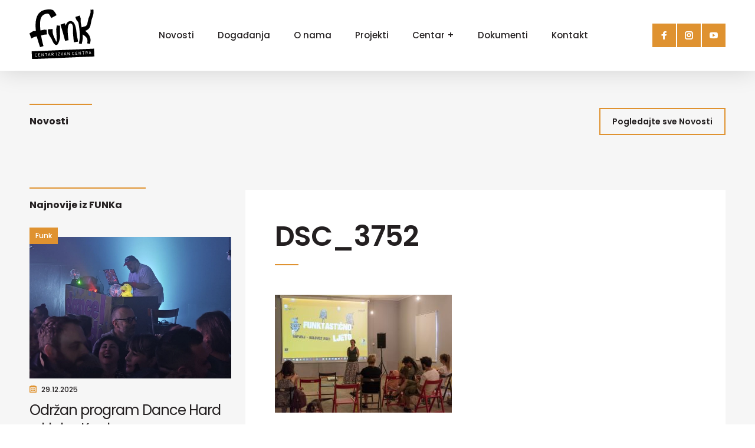

--- FILE ---
content_type: text/html; charset=utf-8
request_url: https://www.google.com/recaptcha/api2/anchor?ar=1&k=6LcFsuUeAAAAABO7Z3VhgkQtRC0pAZhP0BWBXmJi&co=aHR0cHM6Ly93d3cuZnVuay1jZW50YXIuY29tOjQ0Mw..&hl=en&v=N67nZn4AqZkNcbeMu4prBgzg&size=invisible&anchor-ms=20000&execute-ms=30000&cb=26fbi8wzrmw8
body_size: 48520
content:
<!DOCTYPE HTML><html dir="ltr" lang="en"><head><meta http-equiv="Content-Type" content="text/html; charset=UTF-8">
<meta http-equiv="X-UA-Compatible" content="IE=edge">
<title>reCAPTCHA</title>
<style type="text/css">
/* cyrillic-ext */
@font-face {
  font-family: 'Roboto';
  font-style: normal;
  font-weight: 400;
  font-stretch: 100%;
  src: url(//fonts.gstatic.com/s/roboto/v48/KFO7CnqEu92Fr1ME7kSn66aGLdTylUAMa3GUBHMdazTgWw.woff2) format('woff2');
  unicode-range: U+0460-052F, U+1C80-1C8A, U+20B4, U+2DE0-2DFF, U+A640-A69F, U+FE2E-FE2F;
}
/* cyrillic */
@font-face {
  font-family: 'Roboto';
  font-style: normal;
  font-weight: 400;
  font-stretch: 100%;
  src: url(//fonts.gstatic.com/s/roboto/v48/KFO7CnqEu92Fr1ME7kSn66aGLdTylUAMa3iUBHMdazTgWw.woff2) format('woff2');
  unicode-range: U+0301, U+0400-045F, U+0490-0491, U+04B0-04B1, U+2116;
}
/* greek-ext */
@font-face {
  font-family: 'Roboto';
  font-style: normal;
  font-weight: 400;
  font-stretch: 100%;
  src: url(//fonts.gstatic.com/s/roboto/v48/KFO7CnqEu92Fr1ME7kSn66aGLdTylUAMa3CUBHMdazTgWw.woff2) format('woff2');
  unicode-range: U+1F00-1FFF;
}
/* greek */
@font-face {
  font-family: 'Roboto';
  font-style: normal;
  font-weight: 400;
  font-stretch: 100%;
  src: url(//fonts.gstatic.com/s/roboto/v48/KFO7CnqEu92Fr1ME7kSn66aGLdTylUAMa3-UBHMdazTgWw.woff2) format('woff2');
  unicode-range: U+0370-0377, U+037A-037F, U+0384-038A, U+038C, U+038E-03A1, U+03A3-03FF;
}
/* math */
@font-face {
  font-family: 'Roboto';
  font-style: normal;
  font-weight: 400;
  font-stretch: 100%;
  src: url(//fonts.gstatic.com/s/roboto/v48/KFO7CnqEu92Fr1ME7kSn66aGLdTylUAMawCUBHMdazTgWw.woff2) format('woff2');
  unicode-range: U+0302-0303, U+0305, U+0307-0308, U+0310, U+0312, U+0315, U+031A, U+0326-0327, U+032C, U+032F-0330, U+0332-0333, U+0338, U+033A, U+0346, U+034D, U+0391-03A1, U+03A3-03A9, U+03B1-03C9, U+03D1, U+03D5-03D6, U+03F0-03F1, U+03F4-03F5, U+2016-2017, U+2034-2038, U+203C, U+2040, U+2043, U+2047, U+2050, U+2057, U+205F, U+2070-2071, U+2074-208E, U+2090-209C, U+20D0-20DC, U+20E1, U+20E5-20EF, U+2100-2112, U+2114-2115, U+2117-2121, U+2123-214F, U+2190, U+2192, U+2194-21AE, U+21B0-21E5, U+21F1-21F2, U+21F4-2211, U+2213-2214, U+2216-22FF, U+2308-230B, U+2310, U+2319, U+231C-2321, U+2336-237A, U+237C, U+2395, U+239B-23B7, U+23D0, U+23DC-23E1, U+2474-2475, U+25AF, U+25B3, U+25B7, U+25BD, U+25C1, U+25CA, U+25CC, U+25FB, U+266D-266F, U+27C0-27FF, U+2900-2AFF, U+2B0E-2B11, U+2B30-2B4C, U+2BFE, U+3030, U+FF5B, U+FF5D, U+1D400-1D7FF, U+1EE00-1EEFF;
}
/* symbols */
@font-face {
  font-family: 'Roboto';
  font-style: normal;
  font-weight: 400;
  font-stretch: 100%;
  src: url(//fonts.gstatic.com/s/roboto/v48/KFO7CnqEu92Fr1ME7kSn66aGLdTylUAMaxKUBHMdazTgWw.woff2) format('woff2');
  unicode-range: U+0001-000C, U+000E-001F, U+007F-009F, U+20DD-20E0, U+20E2-20E4, U+2150-218F, U+2190, U+2192, U+2194-2199, U+21AF, U+21E6-21F0, U+21F3, U+2218-2219, U+2299, U+22C4-22C6, U+2300-243F, U+2440-244A, U+2460-24FF, U+25A0-27BF, U+2800-28FF, U+2921-2922, U+2981, U+29BF, U+29EB, U+2B00-2BFF, U+4DC0-4DFF, U+FFF9-FFFB, U+10140-1018E, U+10190-1019C, U+101A0, U+101D0-101FD, U+102E0-102FB, U+10E60-10E7E, U+1D2C0-1D2D3, U+1D2E0-1D37F, U+1F000-1F0FF, U+1F100-1F1AD, U+1F1E6-1F1FF, U+1F30D-1F30F, U+1F315, U+1F31C, U+1F31E, U+1F320-1F32C, U+1F336, U+1F378, U+1F37D, U+1F382, U+1F393-1F39F, U+1F3A7-1F3A8, U+1F3AC-1F3AF, U+1F3C2, U+1F3C4-1F3C6, U+1F3CA-1F3CE, U+1F3D4-1F3E0, U+1F3ED, U+1F3F1-1F3F3, U+1F3F5-1F3F7, U+1F408, U+1F415, U+1F41F, U+1F426, U+1F43F, U+1F441-1F442, U+1F444, U+1F446-1F449, U+1F44C-1F44E, U+1F453, U+1F46A, U+1F47D, U+1F4A3, U+1F4B0, U+1F4B3, U+1F4B9, U+1F4BB, U+1F4BF, U+1F4C8-1F4CB, U+1F4D6, U+1F4DA, U+1F4DF, U+1F4E3-1F4E6, U+1F4EA-1F4ED, U+1F4F7, U+1F4F9-1F4FB, U+1F4FD-1F4FE, U+1F503, U+1F507-1F50B, U+1F50D, U+1F512-1F513, U+1F53E-1F54A, U+1F54F-1F5FA, U+1F610, U+1F650-1F67F, U+1F687, U+1F68D, U+1F691, U+1F694, U+1F698, U+1F6AD, U+1F6B2, U+1F6B9-1F6BA, U+1F6BC, U+1F6C6-1F6CF, U+1F6D3-1F6D7, U+1F6E0-1F6EA, U+1F6F0-1F6F3, U+1F6F7-1F6FC, U+1F700-1F7FF, U+1F800-1F80B, U+1F810-1F847, U+1F850-1F859, U+1F860-1F887, U+1F890-1F8AD, U+1F8B0-1F8BB, U+1F8C0-1F8C1, U+1F900-1F90B, U+1F93B, U+1F946, U+1F984, U+1F996, U+1F9E9, U+1FA00-1FA6F, U+1FA70-1FA7C, U+1FA80-1FA89, U+1FA8F-1FAC6, U+1FACE-1FADC, U+1FADF-1FAE9, U+1FAF0-1FAF8, U+1FB00-1FBFF;
}
/* vietnamese */
@font-face {
  font-family: 'Roboto';
  font-style: normal;
  font-weight: 400;
  font-stretch: 100%;
  src: url(//fonts.gstatic.com/s/roboto/v48/KFO7CnqEu92Fr1ME7kSn66aGLdTylUAMa3OUBHMdazTgWw.woff2) format('woff2');
  unicode-range: U+0102-0103, U+0110-0111, U+0128-0129, U+0168-0169, U+01A0-01A1, U+01AF-01B0, U+0300-0301, U+0303-0304, U+0308-0309, U+0323, U+0329, U+1EA0-1EF9, U+20AB;
}
/* latin-ext */
@font-face {
  font-family: 'Roboto';
  font-style: normal;
  font-weight: 400;
  font-stretch: 100%;
  src: url(//fonts.gstatic.com/s/roboto/v48/KFO7CnqEu92Fr1ME7kSn66aGLdTylUAMa3KUBHMdazTgWw.woff2) format('woff2');
  unicode-range: U+0100-02BA, U+02BD-02C5, U+02C7-02CC, U+02CE-02D7, U+02DD-02FF, U+0304, U+0308, U+0329, U+1D00-1DBF, U+1E00-1E9F, U+1EF2-1EFF, U+2020, U+20A0-20AB, U+20AD-20C0, U+2113, U+2C60-2C7F, U+A720-A7FF;
}
/* latin */
@font-face {
  font-family: 'Roboto';
  font-style: normal;
  font-weight: 400;
  font-stretch: 100%;
  src: url(//fonts.gstatic.com/s/roboto/v48/KFO7CnqEu92Fr1ME7kSn66aGLdTylUAMa3yUBHMdazQ.woff2) format('woff2');
  unicode-range: U+0000-00FF, U+0131, U+0152-0153, U+02BB-02BC, U+02C6, U+02DA, U+02DC, U+0304, U+0308, U+0329, U+2000-206F, U+20AC, U+2122, U+2191, U+2193, U+2212, U+2215, U+FEFF, U+FFFD;
}
/* cyrillic-ext */
@font-face {
  font-family: 'Roboto';
  font-style: normal;
  font-weight: 500;
  font-stretch: 100%;
  src: url(//fonts.gstatic.com/s/roboto/v48/KFO7CnqEu92Fr1ME7kSn66aGLdTylUAMa3GUBHMdazTgWw.woff2) format('woff2');
  unicode-range: U+0460-052F, U+1C80-1C8A, U+20B4, U+2DE0-2DFF, U+A640-A69F, U+FE2E-FE2F;
}
/* cyrillic */
@font-face {
  font-family: 'Roboto';
  font-style: normal;
  font-weight: 500;
  font-stretch: 100%;
  src: url(//fonts.gstatic.com/s/roboto/v48/KFO7CnqEu92Fr1ME7kSn66aGLdTylUAMa3iUBHMdazTgWw.woff2) format('woff2');
  unicode-range: U+0301, U+0400-045F, U+0490-0491, U+04B0-04B1, U+2116;
}
/* greek-ext */
@font-face {
  font-family: 'Roboto';
  font-style: normal;
  font-weight: 500;
  font-stretch: 100%;
  src: url(//fonts.gstatic.com/s/roboto/v48/KFO7CnqEu92Fr1ME7kSn66aGLdTylUAMa3CUBHMdazTgWw.woff2) format('woff2');
  unicode-range: U+1F00-1FFF;
}
/* greek */
@font-face {
  font-family: 'Roboto';
  font-style: normal;
  font-weight: 500;
  font-stretch: 100%;
  src: url(//fonts.gstatic.com/s/roboto/v48/KFO7CnqEu92Fr1ME7kSn66aGLdTylUAMa3-UBHMdazTgWw.woff2) format('woff2');
  unicode-range: U+0370-0377, U+037A-037F, U+0384-038A, U+038C, U+038E-03A1, U+03A3-03FF;
}
/* math */
@font-face {
  font-family: 'Roboto';
  font-style: normal;
  font-weight: 500;
  font-stretch: 100%;
  src: url(//fonts.gstatic.com/s/roboto/v48/KFO7CnqEu92Fr1ME7kSn66aGLdTylUAMawCUBHMdazTgWw.woff2) format('woff2');
  unicode-range: U+0302-0303, U+0305, U+0307-0308, U+0310, U+0312, U+0315, U+031A, U+0326-0327, U+032C, U+032F-0330, U+0332-0333, U+0338, U+033A, U+0346, U+034D, U+0391-03A1, U+03A3-03A9, U+03B1-03C9, U+03D1, U+03D5-03D6, U+03F0-03F1, U+03F4-03F5, U+2016-2017, U+2034-2038, U+203C, U+2040, U+2043, U+2047, U+2050, U+2057, U+205F, U+2070-2071, U+2074-208E, U+2090-209C, U+20D0-20DC, U+20E1, U+20E5-20EF, U+2100-2112, U+2114-2115, U+2117-2121, U+2123-214F, U+2190, U+2192, U+2194-21AE, U+21B0-21E5, U+21F1-21F2, U+21F4-2211, U+2213-2214, U+2216-22FF, U+2308-230B, U+2310, U+2319, U+231C-2321, U+2336-237A, U+237C, U+2395, U+239B-23B7, U+23D0, U+23DC-23E1, U+2474-2475, U+25AF, U+25B3, U+25B7, U+25BD, U+25C1, U+25CA, U+25CC, U+25FB, U+266D-266F, U+27C0-27FF, U+2900-2AFF, U+2B0E-2B11, U+2B30-2B4C, U+2BFE, U+3030, U+FF5B, U+FF5D, U+1D400-1D7FF, U+1EE00-1EEFF;
}
/* symbols */
@font-face {
  font-family: 'Roboto';
  font-style: normal;
  font-weight: 500;
  font-stretch: 100%;
  src: url(//fonts.gstatic.com/s/roboto/v48/KFO7CnqEu92Fr1ME7kSn66aGLdTylUAMaxKUBHMdazTgWw.woff2) format('woff2');
  unicode-range: U+0001-000C, U+000E-001F, U+007F-009F, U+20DD-20E0, U+20E2-20E4, U+2150-218F, U+2190, U+2192, U+2194-2199, U+21AF, U+21E6-21F0, U+21F3, U+2218-2219, U+2299, U+22C4-22C6, U+2300-243F, U+2440-244A, U+2460-24FF, U+25A0-27BF, U+2800-28FF, U+2921-2922, U+2981, U+29BF, U+29EB, U+2B00-2BFF, U+4DC0-4DFF, U+FFF9-FFFB, U+10140-1018E, U+10190-1019C, U+101A0, U+101D0-101FD, U+102E0-102FB, U+10E60-10E7E, U+1D2C0-1D2D3, U+1D2E0-1D37F, U+1F000-1F0FF, U+1F100-1F1AD, U+1F1E6-1F1FF, U+1F30D-1F30F, U+1F315, U+1F31C, U+1F31E, U+1F320-1F32C, U+1F336, U+1F378, U+1F37D, U+1F382, U+1F393-1F39F, U+1F3A7-1F3A8, U+1F3AC-1F3AF, U+1F3C2, U+1F3C4-1F3C6, U+1F3CA-1F3CE, U+1F3D4-1F3E0, U+1F3ED, U+1F3F1-1F3F3, U+1F3F5-1F3F7, U+1F408, U+1F415, U+1F41F, U+1F426, U+1F43F, U+1F441-1F442, U+1F444, U+1F446-1F449, U+1F44C-1F44E, U+1F453, U+1F46A, U+1F47D, U+1F4A3, U+1F4B0, U+1F4B3, U+1F4B9, U+1F4BB, U+1F4BF, U+1F4C8-1F4CB, U+1F4D6, U+1F4DA, U+1F4DF, U+1F4E3-1F4E6, U+1F4EA-1F4ED, U+1F4F7, U+1F4F9-1F4FB, U+1F4FD-1F4FE, U+1F503, U+1F507-1F50B, U+1F50D, U+1F512-1F513, U+1F53E-1F54A, U+1F54F-1F5FA, U+1F610, U+1F650-1F67F, U+1F687, U+1F68D, U+1F691, U+1F694, U+1F698, U+1F6AD, U+1F6B2, U+1F6B9-1F6BA, U+1F6BC, U+1F6C6-1F6CF, U+1F6D3-1F6D7, U+1F6E0-1F6EA, U+1F6F0-1F6F3, U+1F6F7-1F6FC, U+1F700-1F7FF, U+1F800-1F80B, U+1F810-1F847, U+1F850-1F859, U+1F860-1F887, U+1F890-1F8AD, U+1F8B0-1F8BB, U+1F8C0-1F8C1, U+1F900-1F90B, U+1F93B, U+1F946, U+1F984, U+1F996, U+1F9E9, U+1FA00-1FA6F, U+1FA70-1FA7C, U+1FA80-1FA89, U+1FA8F-1FAC6, U+1FACE-1FADC, U+1FADF-1FAE9, U+1FAF0-1FAF8, U+1FB00-1FBFF;
}
/* vietnamese */
@font-face {
  font-family: 'Roboto';
  font-style: normal;
  font-weight: 500;
  font-stretch: 100%;
  src: url(//fonts.gstatic.com/s/roboto/v48/KFO7CnqEu92Fr1ME7kSn66aGLdTylUAMa3OUBHMdazTgWw.woff2) format('woff2');
  unicode-range: U+0102-0103, U+0110-0111, U+0128-0129, U+0168-0169, U+01A0-01A1, U+01AF-01B0, U+0300-0301, U+0303-0304, U+0308-0309, U+0323, U+0329, U+1EA0-1EF9, U+20AB;
}
/* latin-ext */
@font-face {
  font-family: 'Roboto';
  font-style: normal;
  font-weight: 500;
  font-stretch: 100%;
  src: url(//fonts.gstatic.com/s/roboto/v48/KFO7CnqEu92Fr1ME7kSn66aGLdTylUAMa3KUBHMdazTgWw.woff2) format('woff2');
  unicode-range: U+0100-02BA, U+02BD-02C5, U+02C7-02CC, U+02CE-02D7, U+02DD-02FF, U+0304, U+0308, U+0329, U+1D00-1DBF, U+1E00-1E9F, U+1EF2-1EFF, U+2020, U+20A0-20AB, U+20AD-20C0, U+2113, U+2C60-2C7F, U+A720-A7FF;
}
/* latin */
@font-face {
  font-family: 'Roboto';
  font-style: normal;
  font-weight: 500;
  font-stretch: 100%;
  src: url(//fonts.gstatic.com/s/roboto/v48/KFO7CnqEu92Fr1ME7kSn66aGLdTylUAMa3yUBHMdazQ.woff2) format('woff2');
  unicode-range: U+0000-00FF, U+0131, U+0152-0153, U+02BB-02BC, U+02C6, U+02DA, U+02DC, U+0304, U+0308, U+0329, U+2000-206F, U+20AC, U+2122, U+2191, U+2193, U+2212, U+2215, U+FEFF, U+FFFD;
}
/* cyrillic-ext */
@font-face {
  font-family: 'Roboto';
  font-style: normal;
  font-weight: 900;
  font-stretch: 100%;
  src: url(//fonts.gstatic.com/s/roboto/v48/KFO7CnqEu92Fr1ME7kSn66aGLdTylUAMa3GUBHMdazTgWw.woff2) format('woff2');
  unicode-range: U+0460-052F, U+1C80-1C8A, U+20B4, U+2DE0-2DFF, U+A640-A69F, U+FE2E-FE2F;
}
/* cyrillic */
@font-face {
  font-family: 'Roboto';
  font-style: normal;
  font-weight: 900;
  font-stretch: 100%;
  src: url(//fonts.gstatic.com/s/roboto/v48/KFO7CnqEu92Fr1ME7kSn66aGLdTylUAMa3iUBHMdazTgWw.woff2) format('woff2');
  unicode-range: U+0301, U+0400-045F, U+0490-0491, U+04B0-04B1, U+2116;
}
/* greek-ext */
@font-face {
  font-family: 'Roboto';
  font-style: normal;
  font-weight: 900;
  font-stretch: 100%;
  src: url(//fonts.gstatic.com/s/roboto/v48/KFO7CnqEu92Fr1ME7kSn66aGLdTylUAMa3CUBHMdazTgWw.woff2) format('woff2');
  unicode-range: U+1F00-1FFF;
}
/* greek */
@font-face {
  font-family: 'Roboto';
  font-style: normal;
  font-weight: 900;
  font-stretch: 100%;
  src: url(//fonts.gstatic.com/s/roboto/v48/KFO7CnqEu92Fr1ME7kSn66aGLdTylUAMa3-UBHMdazTgWw.woff2) format('woff2');
  unicode-range: U+0370-0377, U+037A-037F, U+0384-038A, U+038C, U+038E-03A1, U+03A3-03FF;
}
/* math */
@font-face {
  font-family: 'Roboto';
  font-style: normal;
  font-weight: 900;
  font-stretch: 100%;
  src: url(//fonts.gstatic.com/s/roboto/v48/KFO7CnqEu92Fr1ME7kSn66aGLdTylUAMawCUBHMdazTgWw.woff2) format('woff2');
  unicode-range: U+0302-0303, U+0305, U+0307-0308, U+0310, U+0312, U+0315, U+031A, U+0326-0327, U+032C, U+032F-0330, U+0332-0333, U+0338, U+033A, U+0346, U+034D, U+0391-03A1, U+03A3-03A9, U+03B1-03C9, U+03D1, U+03D5-03D6, U+03F0-03F1, U+03F4-03F5, U+2016-2017, U+2034-2038, U+203C, U+2040, U+2043, U+2047, U+2050, U+2057, U+205F, U+2070-2071, U+2074-208E, U+2090-209C, U+20D0-20DC, U+20E1, U+20E5-20EF, U+2100-2112, U+2114-2115, U+2117-2121, U+2123-214F, U+2190, U+2192, U+2194-21AE, U+21B0-21E5, U+21F1-21F2, U+21F4-2211, U+2213-2214, U+2216-22FF, U+2308-230B, U+2310, U+2319, U+231C-2321, U+2336-237A, U+237C, U+2395, U+239B-23B7, U+23D0, U+23DC-23E1, U+2474-2475, U+25AF, U+25B3, U+25B7, U+25BD, U+25C1, U+25CA, U+25CC, U+25FB, U+266D-266F, U+27C0-27FF, U+2900-2AFF, U+2B0E-2B11, U+2B30-2B4C, U+2BFE, U+3030, U+FF5B, U+FF5D, U+1D400-1D7FF, U+1EE00-1EEFF;
}
/* symbols */
@font-face {
  font-family: 'Roboto';
  font-style: normal;
  font-weight: 900;
  font-stretch: 100%;
  src: url(//fonts.gstatic.com/s/roboto/v48/KFO7CnqEu92Fr1ME7kSn66aGLdTylUAMaxKUBHMdazTgWw.woff2) format('woff2');
  unicode-range: U+0001-000C, U+000E-001F, U+007F-009F, U+20DD-20E0, U+20E2-20E4, U+2150-218F, U+2190, U+2192, U+2194-2199, U+21AF, U+21E6-21F0, U+21F3, U+2218-2219, U+2299, U+22C4-22C6, U+2300-243F, U+2440-244A, U+2460-24FF, U+25A0-27BF, U+2800-28FF, U+2921-2922, U+2981, U+29BF, U+29EB, U+2B00-2BFF, U+4DC0-4DFF, U+FFF9-FFFB, U+10140-1018E, U+10190-1019C, U+101A0, U+101D0-101FD, U+102E0-102FB, U+10E60-10E7E, U+1D2C0-1D2D3, U+1D2E0-1D37F, U+1F000-1F0FF, U+1F100-1F1AD, U+1F1E6-1F1FF, U+1F30D-1F30F, U+1F315, U+1F31C, U+1F31E, U+1F320-1F32C, U+1F336, U+1F378, U+1F37D, U+1F382, U+1F393-1F39F, U+1F3A7-1F3A8, U+1F3AC-1F3AF, U+1F3C2, U+1F3C4-1F3C6, U+1F3CA-1F3CE, U+1F3D4-1F3E0, U+1F3ED, U+1F3F1-1F3F3, U+1F3F5-1F3F7, U+1F408, U+1F415, U+1F41F, U+1F426, U+1F43F, U+1F441-1F442, U+1F444, U+1F446-1F449, U+1F44C-1F44E, U+1F453, U+1F46A, U+1F47D, U+1F4A3, U+1F4B0, U+1F4B3, U+1F4B9, U+1F4BB, U+1F4BF, U+1F4C8-1F4CB, U+1F4D6, U+1F4DA, U+1F4DF, U+1F4E3-1F4E6, U+1F4EA-1F4ED, U+1F4F7, U+1F4F9-1F4FB, U+1F4FD-1F4FE, U+1F503, U+1F507-1F50B, U+1F50D, U+1F512-1F513, U+1F53E-1F54A, U+1F54F-1F5FA, U+1F610, U+1F650-1F67F, U+1F687, U+1F68D, U+1F691, U+1F694, U+1F698, U+1F6AD, U+1F6B2, U+1F6B9-1F6BA, U+1F6BC, U+1F6C6-1F6CF, U+1F6D3-1F6D7, U+1F6E0-1F6EA, U+1F6F0-1F6F3, U+1F6F7-1F6FC, U+1F700-1F7FF, U+1F800-1F80B, U+1F810-1F847, U+1F850-1F859, U+1F860-1F887, U+1F890-1F8AD, U+1F8B0-1F8BB, U+1F8C0-1F8C1, U+1F900-1F90B, U+1F93B, U+1F946, U+1F984, U+1F996, U+1F9E9, U+1FA00-1FA6F, U+1FA70-1FA7C, U+1FA80-1FA89, U+1FA8F-1FAC6, U+1FACE-1FADC, U+1FADF-1FAE9, U+1FAF0-1FAF8, U+1FB00-1FBFF;
}
/* vietnamese */
@font-face {
  font-family: 'Roboto';
  font-style: normal;
  font-weight: 900;
  font-stretch: 100%;
  src: url(//fonts.gstatic.com/s/roboto/v48/KFO7CnqEu92Fr1ME7kSn66aGLdTylUAMa3OUBHMdazTgWw.woff2) format('woff2');
  unicode-range: U+0102-0103, U+0110-0111, U+0128-0129, U+0168-0169, U+01A0-01A1, U+01AF-01B0, U+0300-0301, U+0303-0304, U+0308-0309, U+0323, U+0329, U+1EA0-1EF9, U+20AB;
}
/* latin-ext */
@font-face {
  font-family: 'Roboto';
  font-style: normal;
  font-weight: 900;
  font-stretch: 100%;
  src: url(//fonts.gstatic.com/s/roboto/v48/KFO7CnqEu92Fr1ME7kSn66aGLdTylUAMa3KUBHMdazTgWw.woff2) format('woff2');
  unicode-range: U+0100-02BA, U+02BD-02C5, U+02C7-02CC, U+02CE-02D7, U+02DD-02FF, U+0304, U+0308, U+0329, U+1D00-1DBF, U+1E00-1E9F, U+1EF2-1EFF, U+2020, U+20A0-20AB, U+20AD-20C0, U+2113, U+2C60-2C7F, U+A720-A7FF;
}
/* latin */
@font-face {
  font-family: 'Roboto';
  font-style: normal;
  font-weight: 900;
  font-stretch: 100%;
  src: url(//fonts.gstatic.com/s/roboto/v48/KFO7CnqEu92Fr1ME7kSn66aGLdTylUAMa3yUBHMdazQ.woff2) format('woff2');
  unicode-range: U+0000-00FF, U+0131, U+0152-0153, U+02BB-02BC, U+02C6, U+02DA, U+02DC, U+0304, U+0308, U+0329, U+2000-206F, U+20AC, U+2122, U+2191, U+2193, U+2212, U+2215, U+FEFF, U+FFFD;
}

</style>
<link rel="stylesheet" type="text/css" href="https://www.gstatic.com/recaptcha/releases/N67nZn4AqZkNcbeMu4prBgzg/styles__ltr.css">
<script nonce="IGWMsPPMYROXHNWk1cDBTg" type="text/javascript">window['__recaptcha_api'] = 'https://www.google.com/recaptcha/api2/';</script>
<script type="text/javascript" src="https://www.gstatic.com/recaptcha/releases/N67nZn4AqZkNcbeMu4prBgzg/recaptcha__en.js" nonce="IGWMsPPMYROXHNWk1cDBTg">
      
    </script></head>
<body><div id="rc-anchor-alert" class="rc-anchor-alert"></div>
<input type="hidden" id="recaptcha-token" value="[base64]">
<script type="text/javascript" nonce="IGWMsPPMYROXHNWk1cDBTg">
      recaptcha.anchor.Main.init("[\x22ainput\x22,[\x22bgdata\x22,\x22\x22,\[base64]/[base64]/[base64]/[base64]/[base64]/[base64]/KGcoTywyNTMsTy5PKSxVRyhPLEMpKTpnKE8sMjUzLEMpLE8pKSxsKSksTykpfSxieT1mdW5jdGlvbihDLE8sdSxsKXtmb3IobD0odT1SKEMpLDApO08+MDtPLS0pbD1sPDw4fFooQyk7ZyhDLHUsbCl9LFVHPWZ1bmN0aW9uKEMsTyl7Qy5pLmxlbmd0aD4xMDQ/[base64]/[base64]/[base64]/[base64]/[base64]/[base64]/[base64]\\u003d\x22,\[base64]\x22,\x22wpLCiMKFw7zDhcOIwqvDt8Ofw7XCo1BsccKMwpw+QTwFw6rDpB7DrcOlw73DosOrQ8OKwrzCvMKxwqvCjQ5cwqk3f8O1wpNmwqJ+w7LDrMOxLnHCkVrCkTpIwpQpO8ORwpvDnsKUY8Orw6rCusKAw75DKjXDgMKMwpXCqMOdWWHDuFNLwpjDviMBw6/Cln/Ci1lHcFdtQMOeAWN6VG/Ds37Cv8Ocwq7ClcOWMl/Ci0HChBMiXwrCtsOMw7l4w4FBwr5Jwr5qYDjCmmbDnsOTc8ONKcKKeyApwpPCimkHw7nCkGrCrsO4T8O4bQ3CnsOBwr7Dm8KMw4oBw7zCjMOSwrHCk0h/wrhJHWrDg8Kyw7DCr8KQeQkYNxo2wqkpUMKNwpNMHsO5wqrDocOGwqzDmMKjw79Jw67DtsOAw7Rxwrt6wqTCkwAvV8K/[base64]/[base64]/CqMKca8O7w6HDo8K7woHDsVYvKcOYwoDDs8Obw5ksNDoZYMOpw4PDihRWw5Bhw7DDlFtnwq3Dl3LChsKrw5/[base64]/ClMKEwq09GcO2wowSwqzDhMORCsOBCMKhw48gKwbCicOdw71fCzvDr3DCsQwww5/CrmNrwq3CksOjL8OYMzMCwp/DqsKuLxTDosKDJnnDp0zDtS7DhgYye8ONO8OCTMOxw7Q4w5Irwr7DkcKmw7HCvi7CksOkwrkVw7TCnFzDmQ5+NBEkFTrCncKmwokCA8OPwoVZwrcQw5grdsKfw43DjMO2SBBYOMKKwrp9w43CkQxAMsONZnzCgMO1HMKrZcO+w7pXw49QfsOtOcKlOcOYw4HCjMKBw4/CmsO2CXPCisKqwrl8w5/[base64]/CmsKYX0TDrMKZw6trSgzDjjXCozvDix3CkV4gworCmsOiL1I+w5d/w7jDjsOSw4ojJsKLasKqw4owwoB+dcKaw6/[base64]/wqbDo8OGwrNvUGs5wp5TUMKTNRnDqcKzwq4Pw7/DvMOhIcK6OsOcRcO5KMKOw5HDjMOQwpvDhADCgMOHY8OYwpAYLEnCuR7ChcO0w4LCs8Knw7fCr17CtcObwo0KEcKfT8Kbd3g5w45ww7EzWVIFI8OEWRTDmT3CgMOmYDTCownDo3o0G8OYwr/CpcOyw6p1w446w7hQc8OCfsKZV8KgwqE3esKSw4UiGzfDhsKOQMKlw7bCuMKZCcORKT/[base64]/Do0XDv8OTw77CkcKzNmUhF8KLUMK6wowMwrISM2w7DDtSwrPDk1vCpsKHJQHDkEzDgE0xFUrDui5FOMKce8O+I2DCuQrCoMKLwrlnwpcRATzClsKTw4g7KHTCviTDml9VEcOvw5PDtz5hw5/DmsOFInpqw6DCjMOqWHDCuW0Kw5h7dsKCUcKbw6fDsGbDm8Khwo/CjsK5w6BSc8OBwp7Crhxsw4fDicOSSinChjYqHzvCmk3DtsObw7M0LyTDgFfDt8ObwpE2woDDl2TDoCINwqbCgSDCg8OUPlI+AVrCnjfChsOdwrnCrsOsdnXCqkTDvcOnTcK+w6rCnAZEwpZIZcKOQTMvesOgwogIwpfDo1l9U8KNDjRXwpvDscK4wo3DrsKEwp/Dp8KMwqo3HsKewqhxwrDCjsKhAU0twprDhMK7wovCg8KgY8Krw7ASDBR4wpsmwoJKMDJSw4kMOsKnwqkmIQTDiiF+cnbCmsKcw77DgMO1w6d8E0TDuCHCuD/DlsOzIjLCki7Cp8K+w7Nmwo7DnMKGesKAwrACFghjwoHCj8KGYDpaIcOHXcOoJFPCtMO/wp5qCcKmGCwEw43ChsO2C8Ozw7/[base64]/CiMO3JsOQZF8WXSzDpcK1AhtiQ0ctJMKRR1PDrsOJfsK9EsOxwpDCh8OadRLCoGBnw6nDqMOTwpDCjcOQQTjCqnvDr8OMw4EUVFnDl8ODwrDCicOEMcOTw4d4NkPCoGZ8AT7Dr8O5Ox7Di3PDlAV6wroicGTChW4UwofDvBkmw7fCh8O/[base64]/DuMOnw6XChh5VwovDoiHCvsOqZsK0w7XCihY3woFnQcOAw7FVK3PCi3NfY8OWwp3DmsOow7LCkV9ywpwseA7CuC3DqWHDvsOyPw0/w4DCj8Ohw4/Dg8Kzwq3Co8OTGQzCmsKFw6zDtFsJwqvCq0bDosOvP8KzwqLCj8K2WzrDtAfCgcKdDMK6woDCqX5ew5bCoMO9w4VXWcKRT2/CmMOnXFVowp3CnDpbGsO5woNDPcKHw7B+w4wPwpIcwr4CUcKgw7nCp8KOwrXDncKjD0PDrFXDsk7CmUtiwq/CvjEZZ8KNw4JnYsK+OAwmGzgSBMOhwrvDvcKXw73DpMKyCcKASkY/K8KOQ3sJwpPDtsOSw5nCmMOEw7MGw6lkJsOAwpjDkwfDjTgvw75Uw6R+wpTCogEiNFJ1wqxww4LCicODR2YoK8O4w64cPEZGwqNRw7wPTXkFwp/Cgn/[base64]/CjMOuw5TChMOpwq/CrsOePcO6VsKfw4jCqlJ8w47CuCoNVsOKBCFhFMOcw699wpRsw6vDr8OIFWZcwr8KRsKNwrdQw5zCh23CjVDCgFUTwoXCjn5nw6dvaGvDrG/CpsOfEcKaHCkRJMOMfcOtFBDCtRnDucOUSEvCrsKYwqDCiWchZsOMU8OUw78rfMO0w7HCkxIyw4bCn8OBPWLCqRPCvMKGw4TDkADDqkwdT8KYGHDDiWLClsOuw4YiQcKBdl8WT8KnwqnCsy/DoMKQKMOqw6vDr8KnwqUlZB3ChW7DmwAzw45Vwq7DjsKKw7/ClcKgw4nDqixyQ8KnckQxdRXDjFIdwrbDmn7ChUrCoMOewqRrw4cfbcKhe8ODScKTw7d+HUHDu8KCw7B+ZcOQWSLCtMKWw6DDnMK2VFTCnhEDKsKLw7/CgHvCg3LCmSfCjsK4KsO8w7dTO8OSXFUYdMOrw6rDt8KawrJySmPDtMOgw7bDrCTDkUDDrF1qEcOGZ8OgwrTCucOOwqTDlizDm8KcQsKBM3zDusKGwq16R37DuDbDscKeTggrw6JXw4Z/[base64]/L8OgLcOlHhpePllAZcOhw5E6wrR7wpwAw4Acw7V9w4wKwq7CjcOAC3J7wp9aPg3DvMKdRMK8w53DqcOhOcO9EHrDhGDCpsOnXybCncOnwqDCmcOTPMOXL8KrYcKAbRnCrMKEUhxswrV0MsOTw7EdwoXDs8KpNxZYwrsOTsK8fcK+ETvCk0PDgMK3KcO6bMO1WcOfZCJ/w4Auw5g4wqZ3IcKSw5XClR7DkMOpw5/DicOiwqjChcOfwrbCvsOzwqzDtjkwDUYTScO9wosqRyvCoTrDrnHChMObP8O7w7sYTsOyF8KPC8ONdm9vdsOPLlUrOTTChnjDiQZKcMORw4zDncKtw4oUHy/Dq1Qcw7PDkSnCvQdbwo3DmMKFGiXDvVbCssOaCG3DtlvCqMOhdMOzFcK3w4/DgMK/wo1zw53CrMOWVArCiyHCj0nCo01Bw7XDiU0tbDYRC8OlZ8Kow5HDuMKvQcOZwrcGd8KpwqPDssOVw5LDtsKlw4TCnhXCuDzCjmVZAnnDmSzCug7CrcOUM8OqX104DV/Cp8OYLknCscK9wqLDmsKlXg8xwrHClizCssKewq1+w6AaVcKaEMKUM8KROzrCgVvCrMO2Z0tpw6stwpUqwprDvHYVS2EKMMOLw4VoYgrCo8KQXcK2AcKKw49Bw7LDugjChUHCqwXDtcKjGMKrNl5OHg1kesKmFsOmQ8O6OG0Ew7nCq3/[base64]/[base64]/DuMKhbkd8wrnClg/CrljClh53CcKKQMOvBkDDv8KNwo3DqsK/T1bCnGUyHsOKG8OTwrN9w7TClsOeGcKVw5HCuCDCkgDCpG8gdsKKTig0w7/ChBtEYcOmwqfCrV7DkCIYwqEow74OL1XDtVXDo27DiDHDuWTDvz7CrMOjwqwQw4lfw4LClzlhwr9/wpXCvnzCg8K/w7zDg8KrSsOwwqIyCAJhwr/[base64]/[base64]/Cn0Y0wqfDg8OlwobCgcKpwqrCk8KvRsOhwqYYwp4/wq4Dw7vCvClJw4fCszXCrX3DnCMKNsOAw4Mew64RKsKfworDlsKhDBbCvgBzQl3CrsKGKcKTwpbDvyTCpUdLZcKvw71Jw6B0FXcJw6zDgcONZ8OaccKVwo9rwrDDj1nDoMKYLB3DvwjCisO/w6BhJBrDkkxYwr0iw6spLGPDosOxw6s7LXjClsK6Ti7CgEE3wqLCjB7Cok3DuDMIwr3DtznDiTdcPm5Tw6bCsn/DhcKxSRY1ccOpKwXCgsOpw5bCtRTDnMKUAGFZwrcVwpIKcnXCvGvDg8KWw6gDw4TDlwjDvF8kwrvDkRsZSHk9wooMwo/Dr8Ozw7B2w5haecOvdXk7OAxGWE7Cu8K0wqRLwo81w5fDg8OoKsKiR8KQG23CmUTDgMOeSl8REGhQw51YOX3DjcKAe8KQwqnDgXrDicKZwr/DocKywo/CsQrDn8KwXHzCmsKewqjDhMKhw6/DgcOfJQ/CnF7DtMOJwo/Cs8O9QcOWw7TDqEoYABsARMOCalZwMcKmHsKzKEB1wrrCj8KkccKofVVjwofDvBwmwrswPMO2wrzCnXsJw4kEVcOyw7PCncOFwo/[base64]/w7jDkFXDgR8QwqDCrMO6w7HCmcKZw4xaGSx/UkXCjhVXT8KzfH3DmsOAfidpbcOGwqYZFyw/[base64]/CowI0X13CnsOmWcKqw5lZwo/Cv1FjHsKIYcKualLDnVVZIjzDv0PDoMKkwoMrasK3BsKVw497AcOYIcOlw4TCgnnCisOrw4clecOydjcyP8OWw6bCpcO4wo3CtnVtw45LwrvCumAPFjMlw4jChjvDqVEJYgcHNTRYw7jDjCh+DghPfcKmw7x/[base64]/LzTDnHLDqMKlw6zCgsObw4jCu8OiesK4w7fCpT/[base64]/CvsKOGMOOw7hKwp4nw70QcsOkHMKnw43DscKTFzV0w5fDhsKqw7c+bcOow4vCvwfCisO6w6EXw5LDisK7woHCmMKgw6bDsMK7w4dXw7nDrcOPfmB4acKYwqTDosOAw7wnGz0cwot4XEPCnTPDqMOuwo/Ds8KibcK9QCPDmm4hwro9w6tCwqvCoSLCrMOdJTDDgWzDv8K/wq3DiiXDglnChsOWwr0AFDfCt3EQwrtZwrVQw4ZHDMOxUBpYw5HChsKXw5vCnwnCoCXCuEzCpW7DohpVHcOiG0IdBcKqw73DiSEowrDCrBDDmMKhEMKXF1/DicKaw6rClw/[base64]/OMO/wrTDgsO5XMKjw4AFAsK8wq44wr/CrMKqeFtawq8DwoJlwqIywr/[base64]/[base64]/Dq8O7w44dL8OEwopiE8K7ScO0TsKkwpnCqDdaw6JFOGwlFEMUTivDhcKGIRrDp8ONZMO2wqDCmh/DmsOqLh8+JMOQQTsnT8OtGg7Dvh0sCMK9w5HClcK1F1jDs0bDiMOgwprCpcKLcsKxwozCih/CocKpw4FQwps3PTbCnQElwpYmwrBueh1Aw6XDjMO2H8KAfwnDvxAPw5jDj8Ovw7LDintqw5HDjcK7cMKYXS59VwjDuUgMecKlwpLDvkoROUdheATClVfCqz8Cwqs6EwLCoBDDiUd3H8OOw5DCsW/DssOAYGhqwr1lOUMaw6jCkcOOw7Alw40lw6IcwrnDrz80anrCi0o9TcK3F8Kbwp3DpzvDmRbCnDw9csKbwqV5JBbCuMO/[base64]/DlcKiOwzDocKNaMOcw7zDkTsMF8OKw6PDviFPN8OLw4wbw4pUw7fCgCHDgQYDT8O0w54mw5MYw6kTYMOwcQ/DlsKuw5EKTsK3YsKTE0DDucK0KwYow4Iaw5vCpsK8cwDCtsKQZMOFZ8O6Y8OWcsKdPsObw5fCtT1dwog4QMKrLsK3w5ACw4teY8KgdMO7JsOgDcOew6A/O1bCtlzDlMK5wqnDtsK2acKMw5PDkMKnw4hREsK9C8OBw6M/wrR3w5duwopkwqvDgsObw4bDj297RcK/CcKKw69owqTChcKQw5MdWg15w4DDhEZ/LQrCgXkqAcKBw4MRwoHCghhfwrLDoSfDucOVwpHDvcOrwo3CsMOxwqQWRsK7DQrChMOoP8KcVcKDwpgHw6LDkl4bwrHDqVdow5rDh2NAIwjCklHDsMK/wqrDkcKow51EMQdow4PCmsKtXMK5w5BpwoPCkMOIwqTDlsKxCcKlw7vCkH97wogwUBU0w4gHc8Ovch17w4YswoPCkGc0w4XCmsKGNwIgRSfDpTTDk8Oxw47CisKhwpIQBG5iworDujnCq8OZW0New5/CmMOxw5MHNVY0w7rDmhzCrcKUwpczbsOpRsOEwpTDtHHDrsOjw4NBwrERXMOxwoI8TsKUw5fCm8K7worCqG7Di8KfwqJowrxTwqdNecOGw4xWwpfCmjt8Lx3DpcOaw4J/ZRUlw7PDmD7CosKyw5cGw7bDhCXDuj4/Q0PCggrDuFgRbx3DmgbDjcOCwrjCpMOWw5MwQsK5UsOhwpLCji3CmXDCrCvDrCHDt2fCt8O7w59JwqxpwrdpThzDkcOawpHDu8O5w73CkCfCnsK4wqJvZhsewqh6w5wBYxPCrsKCw7Ysw7FzMxPDsMKqYMKzYEckwq5eLE3Cn8KjwoLDocOEZknCtC/CncOfRMKvGsKpw7bCoMKSLn9Uw7vCjMORDsKBNibDpmDCncKNwr8WKWzCnSXClsOPw67Dp2YZNsOTw68Kw4cRwrMCOThjGE0Qw4nDsUQTVsORw7Nwwol/wqbCmsOew5bCrC0cwpILwqo6bk5WwqRdwptHwrnDpg4iwqHChcOjw6VSXsOneMOqwqc6wpXCkhzDgsOKw57Dt8K/wpATf8K9w6BdcMOUwpvDvsKhwrJ4QcKwwoZKwqXCsg3CpMKuwr5MRsKpe3hUwp7CjsK4GcKmQkYvUsOuw4tYc8KhasKAw5gHKBo0VcO/AMK5w4t9RsORbMK0w4Bow7DCgzbCssOAwo/CrXLCqcOHN2/CmMOmHMKGEsOcw77DoRwqdsKawrXDncOFN8KywqJPw7/CphAvw4YTMsKPwqjCpMKvScONWjnCukMZKjRkbSrCozjDkcKwRX4EwrnDmVx3w6HDnMOTw6nDp8O1WWXDuxrDpSXDmVRmAsKDNTwpwoHCgsOmKsKGOUksE8O8w7IVw4bDp8O6d8KpVU/DrQjCv8K4HMOaJcK9w7c+w7/CnjMPSMKxw7QQwotOwotaw4B0w5ELwrHDgcKHW1DDp11+VwfCnlHDmDI3QCoowqYBw47DqsOxwpwvZMKyEW9UCMOMGsKeWMK7wphMwrpUYcOzIFpjwrnCs8OEw5vDli9LV0nCiANfDsKcbE/CvwTDqDrCiMKYesKCw7PCgcOIe8OPa1vCr8OMwpgmw7UsZcKgw5rDqTXCqsKCXw9IwqsmwrPCnz7DgA3CkQoswqJiAhfCmMODwrTDnMKRUMO5wpnCuSfDnT9wYh/[base64]/w5MKwpLDl28UwofDmTZ1XmbCqibChCvCnMKABsO0wqk5dyjCrjjDvAfDmS7DpkQjwotKwrkWw4TCjyfDnwjCt8O0RFTCp13DjMKbZcKpAwNZNWHDmnY1w5fCucK7w6rDjcOZwrTDsWfCr23DiFPDgDjDkcOTZ8KdwpB3wrNncHhqwq/ClFJew6YuDEJJw6RUKMOPPzHCp21uwqILZMK9MsKjwrQFw7jDvsO8fcOSAcO8H3UewqrDisOHZVhDU8KywoQawpzCsAXDhX/Dk8Kcwq9UVCYQI14swo9Uw7IHw65vw55pPUcuLHbCoSsOwoBnw5Ntw7jDiMOKw6rDuDPCpsK+CWLDhTjDhsKIwrRNwqEpbArCrcKAHEZbTFFhEWLDtEB2w6HDtsO1PsOGccKURmIFwpQ5w4vDicOswrJEPsKUwohAUcKbw5UGw6sdIRcXwo/[base64]/[base64]/DlcKoemwowqRHwqrDpEAYJcOeCzjDtHYAw7XDqgoDRcOowoLClDhALT7Cl8KfCwRSJFrCtmQMwo9tw74MfGN2w6gHMsOicsKxZjkSE0Jsw4zDpMKYQmLDpgEIFHfCuFdgHMKHE8KbwpNZVwA1w70Dw7vDnjrCuMKAw7NjRGnCn8KJWlXCqzsKw6N1Oh5gKTR/wqPCmMOAw6nDgMOJw4HDswPDh1pWFsKnwpV3VMOMO0nCozx7wq7CtsKXw5nDl8OPw6jDqz/ClBrDlMOVwpoxw77DicOeel9gV8Kow4HDjEzDtznCqRPCtsOyEQNHPG0tXkFuwqQVw4p7w7vCgcO1wqtSw57DmmzCi2DDvRodKcKXGDh/[base64]/DjsKnAUbDhGlcw5QsL3Viw4paw6HDpMKFJcOkTWMLNcKaw5Q4ZV1LdV3DkMOaw60Dw4/DqSDDmlYDTV0jwrZgw7LCscOmw5wpw5bDrBzCj8KkIMOpw7/Dh8KsWRXDvzjDpcOrwrAIaykewoYOwqdywpvCv2jDswkLHcOQUDBhw7bCsj3CosK0DsK7AsKuRcKjw5TCjMKbw7FmDARMw4PDscOew7LDkcK4w5klY8KUZMOEw7lhwp/[base64]/TMOWwo8MwojDjXsBw7/[base64]/wpXDqcKIWg91w7bDjMKZCXPDtcKbPcO7fsO9w6lvw5g8S8K/wpDDm8OEbMKoPzHCuhrCi8K2w60gwrlww69zw7nDq1bDm3vCoxrDtW3DuMONCMORwrfCgsK1wpDChcO4w5jDq2AcLcO4SXnDmhAXw7vDr0FLw4U/JnjCu0jChFbDusOrQ8OuM8OddsO8Yzp3IH9owpF5A8OAw77CoH9zw7cgwp3DhMKUScKbw4Rnw4zDpAnCvh4FDSbDoWvCrGMZwq05w41GFzjCosOkw67CpsKsw6U3w6/Dg8Oww6xjwp0iVcKjGsO4FMO+T8Kvw4HDu8OTw53DssOOEh9gcxshwp/CscO3MW7Dk21EB8OnCMOiw73CtcKXG8OWWsK/wq3DscOAwonDlsOLPgZqw5gVwq9ZKMKLNcK9P8Ogw75qDMKrKWnCqnLDjsKCwrxTYHPCpzDDiMKDYcOFCsOXHsO/w4ZkAMKyMys6RxrDi2fDnMKgw4h+CEHCmjZwZh1lTjQdEMOIwp/Cm8OveMOoTXcTEGbCmsOxTcOfU8KGwrUpX8OuwqVNX8Kmw54UHwUDGEcBXE4RZMOdLXXCn0HCiwsww659woDCk8OtPAgzw4duOsOswq/Cq8K8wq7Dk8OQw7fDkcOzG8OzwqkTwrjCqVPCmMK3bMOSfcOYXh/DvFRvw7VWXsKGwq/DqGd2wok9asKcIRnDlcOrw60Jwo3CuWwIw4rCoFNiw6LCvzoXwq15w6MkBEHClsOaDMOEw6ILwo3Cn8KMw7TDn2vDqcOkLMKwwrPDjMOcScKlwpvCsW/Cm8KVPmDDikYsQsOnwobCg8KpAhJbw5gZwq9yGWcCXcOBwofDpMKewrLCtmXCjMObw5RsNzjCvcKxf8KCwpjDqCQ6wojCssOaw5wBBcOvw5prccKGOyLDuMOHLRjCnEHClS/DixTDi8OcwpYkwrLDpw99ECVuw6/[base64]/DvxrDtlzDpcKNw4zCpCDCtsKqwobCqcObwosVw7DDmSxPUHxTwqlUWcKRYsKhAsOawr17cw7CpXzCqQrDssKJMX3DgMKSwp3Cg38ww6LCt8OROCXCrHJNZcKgSA/DkGoeBwRnMsK8J3sbV2nDtWLDg3LDlcORw5bDtsO+XcOgOUPDr8K1VFtYB8Kqw6t2GhPDinpEF8K/w7jCicOkScO9wqjCl1bCqsOCw6cUwpbDhyrCl8O3w5NKwogOwp7CmMKKHcKSw4JEwqfDiFvDky1hwo7Dtx7CvDPDrMKDU8O/fMOtW3hKw7oRwrd3wqLCrz9dThYhwptqKsK/AWAGw7/[base64]/DvE3CmMOaax/CoMKKI3QLwrZSwpVCa8KbQcOUwrYZwo3Cl8Oiw5sPwrtvwpw1GBLDrnLCv8KqFXZtw5jCgBbCg8KBwrANLsOCw6jCqGEyecKZL1zCqsO0e8Orw5cLw5R2w4dPw6MFHsOfRSc2wqFzw5/ClsOAT2scw6/CsCwyWcK9wp/CpsOAw7cuY0bCqMKObcOWMz3ClSrDsGHCmcKFCWTDnCXDsVTDqsK4w5fCs18RUWwESnZaccK4YsKDw4HCoHrDuFgKw4HCnz9gIxzDtRnDjsODwobCi284XsOGwqlLw69xwqfDh8Ksw7VGTcOnAQMCwrdYw5bCgsO5cQ48BiVAw7V/woFYwp7ClXvDsMK1wq0kf8K7wo3CghLCmQ3DucOXHTzDvUI4GSPCgcKvGA58VzvDn8KACzlIFMOmw7xKMMO8w5jCtgfDi012w5F8HWc9w7sVfSXCsE7CujDDucO3w4HCtBYaBXLCrngEw6jCnsKtYmVSN0DDtyYSdMKywo/CvETCqV7CvsO+wr7CpyrClEDCusOewoDDvMOqe8OWwo1NAksoXGnCrn7CtHtcw4zDvcOpWwcYGcObwoXCnRnCsjRkworDjkVGXcK/KFbCmh7CsMKZIMOYIy7DssOhcsOADsKpw4PDmRY2CV/DgmA2wpNGwonDq8KSfcKyCsODH8O2wq/DtcObw4Qlw6sbw4jCuWXCsSAHY39kw4Ezw7TClR1/[base64]/[base64]/Dt8KCeHXDgMOWG2jCgcOLCQdKFipSWcKMwocKPHlpw5UgBB3DlnsvKwJNUHEaXjjDqMO4wprChcOxV8OSCnDCoQLDlsK8RsKaw6LDpTwgABQrw6HDnMOEWEHDjMKowqBqDcOCwr09wpHCthTCocOnYwxvai5hbcK1XnYiw5fCkDvDjlvCmE/CiMKtwpjDnlhwDiRAwrrCkRJxwpkkw5kFKMOjASjDscKVf8Oiwp1WScOdw7bCmcKOeDTClsOWwrsOwqHDvsO4dVshC8Ogw5bDlMOiwrtlGXl/SRVLwqzDq8KpwozCuMOFC8OKJcOdwpHDosO6TXJ8wrJnw51tUExdwqXCpjjCvg9nX8OEw61yFFUswp/CnsKRB2LDtkgvfDNlVcKzZsKGwpzDtMOqw4IyIsOgwo3DqMOmwpoyAUQOWsKfw5UyQcK8FkzCshnCtQIOUcOEw6vDpnIYcHsowqHDn0sowp/DhTMReHwfAsOAQCZ1w5XCtn/CoMKKVcKBw6XCuUlCw7dhVXsDbifCucOAw6dcwqrDscKcZExPWMOZNSTCukbDisKmX2hREG/CocKqADluWhFLw70Bw5fDkzjDksO6VsO4ew/Cq8KaFyHDhsObIx5uworCjAfClsKew5XDuMKmw5E9wrDDp8KMchHDrAvCjVwmwqkMwrLCpm9Qw73CjBfChD91wpHDjzoabMOjwo/DjHnDuRoaw6U4w7jCr8OJw71DACB5esK/X8K+IMOcwq4Gw47Cq8Kzw7c2Jy06E8K7KggPOFwUwrTDhCvDsBdRajgWw7zCgCR7wqXCn1Fiw6bDgwDDp8K8fMKmABRIw7/CiMKTw6PDiMOnw6LCvcOqworDp8OYw4TDh0jDl14Bw4Bqwo3CkEfDosKXP3wBdDojw5IOOlNDwoM0IcOwMz1XUCfCjMKfw6bDjcKMwo5Aw5NRwolTf1vDrljCssKAUzlEw55SXMOfQsKMwrcgU8KkwpM2w6B/[base64]/DvhnCg8OFw7XDgcOcRH90U8OINA/[base64]/KsO8wop1wpsCfRRNV2QnccKqwq3DmzXCqHJgFG3DosKLwqrDh8KwwqjDs8OXBxsLw7djL8O+AGjDkcK/w74Rw4XCvcOvU8KSwrXCkCUHwp3Cl8Kyw4VdG09ywobDn8OhYgJgH0/DksOjwrjDtTpHb8KvwoHDr8OJwqbCi8K7bDXDizzCrcO/PMKtwrtRaVN5TTXDixl0wo/DlSlNfsOew4/[base64]/[base64]/[base64]/[base64]/w7TClcKrWcOqwqDDnGMCFMK+ZMKTwplaw6nDjMOJVEbDhsOyCCzDqcO9UsOzVisAwr3DkRjDhAzCgMK/w6XDkMKTSFBHLsOUw7psa0xawr3Dugs8b8KWwp/Cj8KiHVDDhgt5YTPDmAbCuMKBwqDCrA7CpsKqw4XCkkPCtxLDrXEtbsOMNj8lOWHDny9GU2EbwpPCl8OEAFFAaCbCi8KCwoV0GAIFcD/CmMOnwo3DtsKNw5LCgwjDnMOrwprCtxJ9w5vDr8OawrvDtcOTVGPCm8Kcw59xw4kFwrbDosO6w4FRw6FdMid6ScO2AgTCsSzCuMOZDsK7H8KIwo3ChMOtLcOrwo8cBcO2JW/CriI+w5IPcsOddsKMXVgfw54qNsOwEmDCkMK6JQvCm8KDAMOmEU7Dmlh8MDvCmjLCilFqDsK/Ukl4w7XDkS7CrcODwoAAwrhNwqnDmMOzw6wDMzXDhMOiw7fDhlPDisOwTcKjw7jCik/Cik3CjMOnw5nDn2VEPcKieyPCpzjCrcOHw5LCv0kdTXnDl0rDlMOrUcK8w7nDvDvCpHfCmRxYw47CnsKab0bCvRUrZR/DpsOmRcKICmvDjQPDksKrQsKvFsOSw7/[base64]/CgnHCvMKpUDEsf0/[base64]/dEUNwqkhCcODwqs/[base64]/Cn8OSIhvDssKCw4Rdw5XCn3XCoz7CqsKMHickecKoasK2wo3DpsKEXcOrbRNnBBUZwq3CrHfCgMOlwrDCkMO0VsKrVBnClR1yworCu8OHwozDscKkHhLCunEzwozCh8OJw716UBnCggoAw698wqfDkH1rFsO0az/[base64]/CqsKUw7/CvsOiw7I7MxpAMcOFL8KzwpBAcFFcwq9/[base64]/DgcOqIUvDqxfCtA7Dtj1mwr1rw5Bywr3CizURwqXDol4Vw7XCph/[base64]/[base64]/CtQfCvHZHw6UGX0DCgzVzYcOhwo0Pw67DmcOJPSoiFsKXA8OCwrDCg8Kcw5XClMKrCwLDnMKSYcKZw7XCrTDDucKxXFFqw51PwrnCo8O4wrwcJ8KiNE/[base64]/[base64]/SsOqwpHDhAJSwr0+VzTDkcKBT8OvPsObwrFxw5vCocOeLzhdJMKrB8KcJcK+PBchA8KEw6jCgArClMOswqx1DsK/[base64]/DmijCg21ywrrCsyg7LRHDl0Rqwo7DpGfCj8KmwqA+fsKzwoliByHDuBrDgRhGIMKyw5ptf8OJHQUmBDFiBCDCjHBkJcO2FsOswqQML0knwrMkwq7CqHNHBMOkNcKwYBfDjClCVsOFw5HDnsOKaMOVw4hRwqTDr3JLFggvD8OqZ1TCj8Okw5M1EcOVwo0JJ1wWw4/[base64]/DvMKGZiVGKUvDlmkuwojDiA4pw4TDgcOdbMKpMRbDlMKJYlPDk3spO2zDr8KawrIbOMOuwqM1w6dow7VRwpjDrcKDXMO8wrkfw6xwGcOyJsK0wrnDk8KPFDV2w5bCgyhmcHYifsKaXmJswr/DmwXChz9nUMOSccK+YiLCqkrDksOCw7vCgsOgw4MNLEfCki95wpl/VRAXNMKpZEB1LVLClyhoR096SX97QHUENQ/CqxwOa8Kiw6FPw7LDo8O/FcOPw4cew6dnenvCkcOEwoZMAxfChzBxwoPDjsKCA8O1wqdMDsKFwrnCosOowrnDvT3Cn8Kaw6hxYDfDoMKFacKWL8O/YjNlETFrGRXCisKew6HCpj/DoMKtwqkwX8OJwpcbHcOxfsKbO8ObD3nDhRbCtMK8UEfCn8KvWmYZSMK8BD1pbMKvOg/DocKtw4k+w5/CrsKQwqQ+wpwpwpPDqF3DoHrCtMKmIsKvFz/CjsKOBWfCl8KxecOTw6Bmw55jeXdGwr0JET3CrMKxw7/DskR0woxdY8KTIcKNKMKfwo5IMVJywqLCk8KMGsKmw5rCr8OFaXRRecKrw77DrMKKw4LCo8KCFVrCp8Opw7/Ci2PDtjLDjjYbTAHDn8OAwpQMPcK7w6BBCsOMXMKTw5sJVGDCixvDiWTDlUjCiMODOxXCgTd0w63Csy/Ch8OdWmtLw7nCosOjw48Xw6kyLFV1bjstKMOVw4Nbw7Maw5bDjih3w4xcwqhUwoY2w5DCgsK/NsKbREJtLsKSwrVdGMOVw63DpcKiw5p5K8Ocw4dLLVx7cMOud2fCicKywrRYw4law5zDusOQAcKBaHfDjMOLwo0POMOISCJ9OMKdVw0MJ3RPa8Kqc1zChE3ChAZpOETChkALwp92wqM8w5LCucKLwq7CosKlfMK/L2/[base64]/CsDQhwpvCmnjDqcKwwo5KAsKXwoBYHMONLRXDjjBOwoZ9wqEWwq7Clz/DksK0BlrDhTPDngPDmDbCsU9bwrxmflbCpj3CqVcOC8Ksw4LDnsK6IAbDiVt4w4DDt8OmwoBcMUHDl8KiXcKSAMO0wqtpMCnCscKgTAHCucO2GQVpdMOfw6PDmAvCn8KFw4/CsgvCjgc4w7bDmcKISsKBw7zCucKmw6TCm17DhwAnYsO5D0LDk3jCjHdaW8KVHmwaw6l3SRdZfcKGwpPCo8K+IsKRw43CpQcSwpQhw7/CkVPDrcKZwo9CwoPCuE/DtyLCi2J+YcK9OmLCqFPDtA/CkMKpw71rw73DgsO4Gg/[base64]/MMKXwpsFcg1/BzM/YsKkw694AcOVP8KtFT5Iw57CicKawrQkA3/[base64]/[base64]/CvU0ow6xmw6lKJsK8wp7DmMK/PsKgwprDkAzCkcO7w4jCncK9USnCncOTwphHw5NswqB6w71Gw4XCsnLCo8OVwp/Do8K/[base64]/DjcOuw6jCjVLCr0APwpzCjMO0wociwqUYw5/[base64]/[base64]/[base64]/wrHCtHrDqhnChF00w4QaPW5Nwq/DnwbDucOsw5zCvgPDicOVLcOrHMKmwpMNf3gjwr1vwqklahLDuGzCqF/DimzCsy/Co8K+KcOHw5ELwrXDkEbDgMK3wp5vw4vDgsOqFVpqNMOHLcKiwpoGwrI/w6Ylc2nDph3DisOqcB/[base64]/Dt8OKw7rCp8OzWsOwwoxIw4szwqLDkMKGwpjDpsKbwo/[base64]/Cljlew6I1fsKZwr7Dmj5Jwr1wbG7CshfCgcKrDRF+w74UasK8woA6ecKZw6U6In7CiWHDsxhYwpfDuMKhw6g+w59eKBjDkcOCw5/DsVMKw54\\u003d\x22],null,[\x22conf\x22,null,\x226LcFsuUeAAAAABO7Z3VhgkQtRC0pAZhP0BWBXmJi\x22,0,null,null,null,1,[21,125,63,73,95,87,41,43,42,83,102,105,109,121],[7059694,995],0,null,null,null,null,0,null,0,null,700,1,null,0,\[base64]/76lBhn6iwkZoQoZnOKMAhmv8xEZ\x22,0,0,null,null,1,null,0,0,null,null,null,0],\x22https://www.funk-centar.com:443\x22,null,[3,1,1],null,null,null,1,3600,[\x22https://www.google.com/intl/en/policies/privacy/\x22,\x22https://www.google.com/intl/en/policies/terms/\x22],\x22+MRZmXutGQFAjGSla4AtBsVLCaQoWAR2Qg117754KZY\\u003d\x22,1,0,null,1,1769435368465,0,0,[117,165,8],null,[208,183,112],\x22RC-RILWCK7w9zeQ9g\x22,null,null,null,null,null,\x220dAFcWeA6f3Hm9iDKAcyKHjXDDJRFNya90e5sgh49vB-2haVckrVpbHWVC2mDTxQOMPwa004MDHxeXE4cfW0YUieIMjo7ZSbLMrg\x22,1769518168604]");
    </script></body></html>

--- FILE ---
content_type: image/svg+xml
request_url: https://www.funk-centar.com/wp-content/themes/zo/img/svg/centar+logo-invert.svg
body_size: 2239
content:
<?xml version="1.0" encoding="iso-8859-1"?>
<!-- Generator: Adobe Illustrator 24.0.0, SVG Export Plug-In . SVG Version: 6.00 Build 0)  -->
<svg version="1.1" id="Layer_1" xmlns="http://www.w3.org/2000/svg" xmlns:xlink="http://www.w3.org/1999/xlink" x="0px" y="0px"
	 viewBox="0 0 420 114.541" style="enable-background:new 0 0 420 114.541;" xml:space="preserve">
<g>
	<path style="fill:#FFFFFF;" d="M0,25.694v88.846 M0,114.54h54.461V25.694H0V114.54z M40.807,60.37h-8.61v-6.216
		c0-4.135-1.816-5.707-4.718-5.707c-2.897,0-4.713,1.572-4.713,5.707v31.293c0,4.14,1.817,5.628,4.713,5.628
		c2.902,0,4.718-1.488,4.718-5.628v-8.276h8.61v7.698c0,9.264-4.639,14.565-13.577,14.565c-8.941,0-13.571-5.301-13.571-14.565
		V54.736c0-9.269,4.63-14.565,13.571-14.565c8.937,0,13.577,5.296,13.577,14.565V60.37z"/>
	<path style="fill:#FFFFFF;" d="M60.922,114.541h54.466V25.696H60.922V114.541z M100.574,49.424h-15.73v16.141h12.5v8.276h-12.5
		v16.973h15.73v8.276H75.737V41.147h24.838V49.424z"/>
	<path style="fill:#FFFFFF;" d="M121.846,114.541h54.466V25.696h-54.466V114.541z M163.521,99.089h-9.357L142.83,57.122v41.966
		h-8.193V41.147h11.423l9.352,34.685V41.147h8.109V99.089z"/>
	<path style="fill:#FFFFFF;" d="M182.767,114.541h54.461V25.696h-54.461V114.541z M224.074,49.424h-9.515v49.665h-9.107V49.424
		h-9.524v-8.276h28.146V49.424z"/>
	<polygon style="fill:#FFFFFF;" points="266.085,80.715 274.859,80.715 270.474,51.411 	"/>
	<path style="fill:#FFFFFF;" d="M243.692,114.541h54.462V25.696h-54.462V114.541z M277.67,99.089l-1.57-10.513h-11.174
		l-1.571,10.513h-8.363l9.274-57.941h13.322l9.268,57.941H277.67z"/>
	<path style="fill:#FFFFFF;" d="M331.185,49.424h-4.389v17.8h3.561c3.397,0,5.468-1.488,5.468-6.128V55.39
		C335.825,51.244,334.415,49.424,331.185,49.424"/>
	<path style="fill:#FFFFFF;" d="M304.612,25.696v88.846 M304.612,114.541h54.466V25.696h-54.466V114.541z M336.733,99.089
		c-0.499-1.488-0.827-2.398-0.827-7.116v-9.107c0-5.378-1.821-7.365-5.961-7.365h-3.147v23.589h-9.102V41.147h13.737
		c9.44,0,13.497,4.385,13.497,13.322v4.556c0,5.961-1.908,9.848-5.961,11.756c4.552,1.899,6.04,6.289,6.04,12.334v8.936
		c0,2.819,0.083,4.89,0.989,7.038H336.733z"/>
	<path style="fill:#DF9230;" d="M420,0h-54.462v88.846H420V0z M407.191,47.591h-11.173v11.418h-6.502V47.591h-11.169v-6.502h11.169
		V29.837h6.502v11.251h11.173V47.591z"/>
</g>
</svg>
